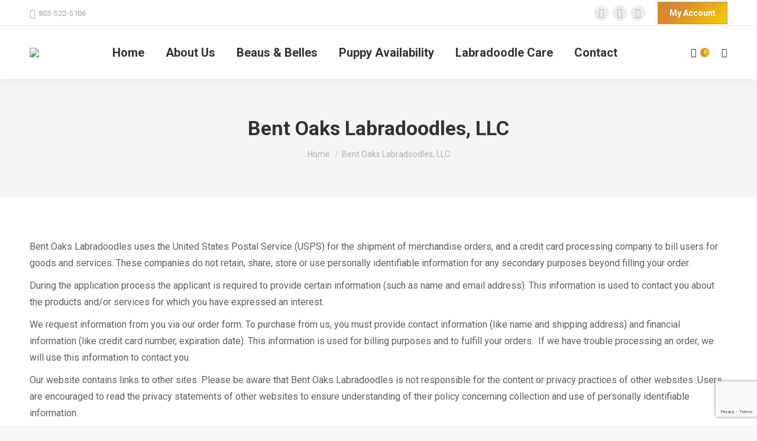

--- FILE ---
content_type: text/html; charset=utf-8
request_url: https://www.google.com/recaptcha/api2/anchor?ar=1&k=6LfOzdIeAAAAAJEMU3SDaFwj1qajdcjyRsZ-IKmn&co=aHR0cHM6Ly9iZW50b2Frc2xhYnJhZG9vZGxlcy5jb206NDQz&hl=en&v=PoyoqOPhxBO7pBk68S4YbpHZ&size=invisible&anchor-ms=20000&execute-ms=30000&cb=1re9jfrow5tf
body_size: 48656
content:
<!DOCTYPE HTML><html dir="ltr" lang="en"><head><meta http-equiv="Content-Type" content="text/html; charset=UTF-8">
<meta http-equiv="X-UA-Compatible" content="IE=edge">
<title>reCAPTCHA</title>
<style type="text/css">
/* cyrillic-ext */
@font-face {
  font-family: 'Roboto';
  font-style: normal;
  font-weight: 400;
  font-stretch: 100%;
  src: url(//fonts.gstatic.com/s/roboto/v48/KFO7CnqEu92Fr1ME7kSn66aGLdTylUAMa3GUBHMdazTgWw.woff2) format('woff2');
  unicode-range: U+0460-052F, U+1C80-1C8A, U+20B4, U+2DE0-2DFF, U+A640-A69F, U+FE2E-FE2F;
}
/* cyrillic */
@font-face {
  font-family: 'Roboto';
  font-style: normal;
  font-weight: 400;
  font-stretch: 100%;
  src: url(//fonts.gstatic.com/s/roboto/v48/KFO7CnqEu92Fr1ME7kSn66aGLdTylUAMa3iUBHMdazTgWw.woff2) format('woff2');
  unicode-range: U+0301, U+0400-045F, U+0490-0491, U+04B0-04B1, U+2116;
}
/* greek-ext */
@font-face {
  font-family: 'Roboto';
  font-style: normal;
  font-weight: 400;
  font-stretch: 100%;
  src: url(//fonts.gstatic.com/s/roboto/v48/KFO7CnqEu92Fr1ME7kSn66aGLdTylUAMa3CUBHMdazTgWw.woff2) format('woff2');
  unicode-range: U+1F00-1FFF;
}
/* greek */
@font-face {
  font-family: 'Roboto';
  font-style: normal;
  font-weight: 400;
  font-stretch: 100%;
  src: url(//fonts.gstatic.com/s/roboto/v48/KFO7CnqEu92Fr1ME7kSn66aGLdTylUAMa3-UBHMdazTgWw.woff2) format('woff2');
  unicode-range: U+0370-0377, U+037A-037F, U+0384-038A, U+038C, U+038E-03A1, U+03A3-03FF;
}
/* math */
@font-face {
  font-family: 'Roboto';
  font-style: normal;
  font-weight: 400;
  font-stretch: 100%;
  src: url(//fonts.gstatic.com/s/roboto/v48/KFO7CnqEu92Fr1ME7kSn66aGLdTylUAMawCUBHMdazTgWw.woff2) format('woff2');
  unicode-range: U+0302-0303, U+0305, U+0307-0308, U+0310, U+0312, U+0315, U+031A, U+0326-0327, U+032C, U+032F-0330, U+0332-0333, U+0338, U+033A, U+0346, U+034D, U+0391-03A1, U+03A3-03A9, U+03B1-03C9, U+03D1, U+03D5-03D6, U+03F0-03F1, U+03F4-03F5, U+2016-2017, U+2034-2038, U+203C, U+2040, U+2043, U+2047, U+2050, U+2057, U+205F, U+2070-2071, U+2074-208E, U+2090-209C, U+20D0-20DC, U+20E1, U+20E5-20EF, U+2100-2112, U+2114-2115, U+2117-2121, U+2123-214F, U+2190, U+2192, U+2194-21AE, U+21B0-21E5, U+21F1-21F2, U+21F4-2211, U+2213-2214, U+2216-22FF, U+2308-230B, U+2310, U+2319, U+231C-2321, U+2336-237A, U+237C, U+2395, U+239B-23B7, U+23D0, U+23DC-23E1, U+2474-2475, U+25AF, U+25B3, U+25B7, U+25BD, U+25C1, U+25CA, U+25CC, U+25FB, U+266D-266F, U+27C0-27FF, U+2900-2AFF, U+2B0E-2B11, U+2B30-2B4C, U+2BFE, U+3030, U+FF5B, U+FF5D, U+1D400-1D7FF, U+1EE00-1EEFF;
}
/* symbols */
@font-face {
  font-family: 'Roboto';
  font-style: normal;
  font-weight: 400;
  font-stretch: 100%;
  src: url(//fonts.gstatic.com/s/roboto/v48/KFO7CnqEu92Fr1ME7kSn66aGLdTylUAMaxKUBHMdazTgWw.woff2) format('woff2');
  unicode-range: U+0001-000C, U+000E-001F, U+007F-009F, U+20DD-20E0, U+20E2-20E4, U+2150-218F, U+2190, U+2192, U+2194-2199, U+21AF, U+21E6-21F0, U+21F3, U+2218-2219, U+2299, U+22C4-22C6, U+2300-243F, U+2440-244A, U+2460-24FF, U+25A0-27BF, U+2800-28FF, U+2921-2922, U+2981, U+29BF, U+29EB, U+2B00-2BFF, U+4DC0-4DFF, U+FFF9-FFFB, U+10140-1018E, U+10190-1019C, U+101A0, U+101D0-101FD, U+102E0-102FB, U+10E60-10E7E, U+1D2C0-1D2D3, U+1D2E0-1D37F, U+1F000-1F0FF, U+1F100-1F1AD, U+1F1E6-1F1FF, U+1F30D-1F30F, U+1F315, U+1F31C, U+1F31E, U+1F320-1F32C, U+1F336, U+1F378, U+1F37D, U+1F382, U+1F393-1F39F, U+1F3A7-1F3A8, U+1F3AC-1F3AF, U+1F3C2, U+1F3C4-1F3C6, U+1F3CA-1F3CE, U+1F3D4-1F3E0, U+1F3ED, U+1F3F1-1F3F3, U+1F3F5-1F3F7, U+1F408, U+1F415, U+1F41F, U+1F426, U+1F43F, U+1F441-1F442, U+1F444, U+1F446-1F449, U+1F44C-1F44E, U+1F453, U+1F46A, U+1F47D, U+1F4A3, U+1F4B0, U+1F4B3, U+1F4B9, U+1F4BB, U+1F4BF, U+1F4C8-1F4CB, U+1F4D6, U+1F4DA, U+1F4DF, U+1F4E3-1F4E6, U+1F4EA-1F4ED, U+1F4F7, U+1F4F9-1F4FB, U+1F4FD-1F4FE, U+1F503, U+1F507-1F50B, U+1F50D, U+1F512-1F513, U+1F53E-1F54A, U+1F54F-1F5FA, U+1F610, U+1F650-1F67F, U+1F687, U+1F68D, U+1F691, U+1F694, U+1F698, U+1F6AD, U+1F6B2, U+1F6B9-1F6BA, U+1F6BC, U+1F6C6-1F6CF, U+1F6D3-1F6D7, U+1F6E0-1F6EA, U+1F6F0-1F6F3, U+1F6F7-1F6FC, U+1F700-1F7FF, U+1F800-1F80B, U+1F810-1F847, U+1F850-1F859, U+1F860-1F887, U+1F890-1F8AD, U+1F8B0-1F8BB, U+1F8C0-1F8C1, U+1F900-1F90B, U+1F93B, U+1F946, U+1F984, U+1F996, U+1F9E9, U+1FA00-1FA6F, U+1FA70-1FA7C, U+1FA80-1FA89, U+1FA8F-1FAC6, U+1FACE-1FADC, U+1FADF-1FAE9, U+1FAF0-1FAF8, U+1FB00-1FBFF;
}
/* vietnamese */
@font-face {
  font-family: 'Roboto';
  font-style: normal;
  font-weight: 400;
  font-stretch: 100%;
  src: url(//fonts.gstatic.com/s/roboto/v48/KFO7CnqEu92Fr1ME7kSn66aGLdTylUAMa3OUBHMdazTgWw.woff2) format('woff2');
  unicode-range: U+0102-0103, U+0110-0111, U+0128-0129, U+0168-0169, U+01A0-01A1, U+01AF-01B0, U+0300-0301, U+0303-0304, U+0308-0309, U+0323, U+0329, U+1EA0-1EF9, U+20AB;
}
/* latin-ext */
@font-face {
  font-family: 'Roboto';
  font-style: normal;
  font-weight: 400;
  font-stretch: 100%;
  src: url(//fonts.gstatic.com/s/roboto/v48/KFO7CnqEu92Fr1ME7kSn66aGLdTylUAMa3KUBHMdazTgWw.woff2) format('woff2');
  unicode-range: U+0100-02BA, U+02BD-02C5, U+02C7-02CC, U+02CE-02D7, U+02DD-02FF, U+0304, U+0308, U+0329, U+1D00-1DBF, U+1E00-1E9F, U+1EF2-1EFF, U+2020, U+20A0-20AB, U+20AD-20C0, U+2113, U+2C60-2C7F, U+A720-A7FF;
}
/* latin */
@font-face {
  font-family: 'Roboto';
  font-style: normal;
  font-weight: 400;
  font-stretch: 100%;
  src: url(//fonts.gstatic.com/s/roboto/v48/KFO7CnqEu92Fr1ME7kSn66aGLdTylUAMa3yUBHMdazQ.woff2) format('woff2');
  unicode-range: U+0000-00FF, U+0131, U+0152-0153, U+02BB-02BC, U+02C6, U+02DA, U+02DC, U+0304, U+0308, U+0329, U+2000-206F, U+20AC, U+2122, U+2191, U+2193, U+2212, U+2215, U+FEFF, U+FFFD;
}
/* cyrillic-ext */
@font-face {
  font-family: 'Roboto';
  font-style: normal;
  font-weight: 500;
  font-stretch: 100%;
  src: url(//fonts.gstatic.com/s/roboto/v48/KFO7CnqEu92Fr1ME7kSn66aGLdTylUAMa3GUBHMdazTgWw.woff2) format('woff2');
  unicode-range: U+0460-052F, U+1C80-1C8A, U+20B4, U+2DE0-2DFF, U+A640-A69F, U+FE2E-FE2F;
}
/* cyrillic */
@font-face {
  font-family: 'Roboto';
  font-style: normal;
  font-weight: 500;
  font-stretch: 100%;
  src: url(//fonts.gstatic.com/s/roboto/v48/KFO7CnqEu92Fr1ME7kSn66aGLdTylUAMa3iUBHMdazTgWw.woff2) format('woff2');
  unicode-range: U+0301, U+0400-045F, U+0490-0491, U+04B0-04B1, U+2116;
}
/* greek-ext */
@font-face {
  font-family: 'Roboto';
  font-style: normal;
  font-weight: 500;
  font-stretch: 100%;
  src: url(//fonts.gstatic.com/s/roboto/v48/KFO7CnqEu92Fr1ME7kSn66aGLdTylUAMa3CUBHMdazTgWw.woff2) format('woff2');
  unicode-range: U+1F00-1FFF;
}
/* greek */
@font-face {
  font-family: 'Roboto';
  font-style: normal;
  font-weight: 500;
  font-stretch: 100%;
  src: url(//fonts.gstatic.com/s/roboto/v48/KFO7CnqEu92Fr1ME7kSn66aGLdTylUAMa3-UBHMdazTgWw.woff2) format('woff2');
  unicode-range: U+0370-0377, U+037A-037F, U+0384-038A, U+038C, U+038E-03A1, U+03A3-03FF;
}
/* math */
@font-face {
  font-family: 'Roboto';
  font-style: normal;
  font-weight: 500;
  font-stretch: 100%;
  src: url(//fonts.gstatic.com/s/roboto/v48/KFO7CnqEu92Fr1ME7kSn66aGLdTylUAMawCUBHMdazTgWw.woff2) format('woff2');
  unicode-range: U+0302-0303, U+0305, U+0307-0308, U+0310, U+0312, U+0315, U+031A, U+0326-0327, U+032C, U+032F-0330, U+0332-0333, U+0338, U+033A, U+0346, U+034D, U+0391-03A1, U+03A3-03A9, U+03B1-03C9, U+03D1, U+03D5-03D6, U+03F0-03F1, U+03F4-03F5, U+2016-2017, U+2034-2038, U+203C, U+2040, U+2043, U+2047, U+2050, U+2057, U+205F, U+2070-2071, U+2074-208E, U+2090-209C, U+20D0-20DC, U+20E1, U+20E5-20EF, U+2100-2112, U+2114-2115, U+2117-2121, U+2123-214F, U+2190, U+2192, U+2194-21AE, U+21B0-21E5, U+21F1-21F2, U+21F4-2211, U+2213-2214, U+2216-22FF, U+2308-230B, U+2310, U+2319, U+231C-2321, U+2336-237A, U+237C, U+2395, U+239B-23B7, U+23D0, U+23DC-23E1, U+2474-2475, U+25AF, U+25B3, U+25B7, U+25BD, U+25C1, U+25CA, U+25CC, U+25FB, U+266D-266F, U+27C0-27FF, U+2900-2AFF, U+2B0E-2B11, U+2B30-2B4C, U+2BFE, U+3030, U+FF5B, U+FF5D, U+1D400-1D7FF, U+1EE00-1EEFF;
}
/* symbols */
@font-face {
  font-family: 'Roboto';
  font-style: normal;
  font-weight: 500;
  font-stretch: 100%;
  src: url(//fonts.gstatic.com/s/roboto/v48/KFO7CnqEu92Fr1ME7kSn66aGLdTylUAMaxKUBHMdazTgWw.woff2) format('woff2');
  unicode-range: U+0001-000C, U+000E-001F, U+007F-009F, U+20DD-20E0, U+20E2-20E4, U+2150-218F, U+2190, U+2192, U+2194-2199, U+21AF, U+21E6-21F0, U+21F3, U+2218-2219, U+2299, U+22C4-22C6, U+2300-243F, U+2440-244A, U+2460-24FF, U+25A0-27BF, U+2800-28FF, U+2921-2922, U+2981, U+29BF, U+29EB, U+2B00-2BFF, U+4DC0-4DFF, U+FFF9-FFFB, U+10140-1018E, U+10190-1019C, U+101A0, U+101D0-101FD, U+102E0-102FB, U+10E60-10E7E, U+1D2C0-1D2D3, U+1D2E0-1D37F, U+1F000-1F0FF, U+1F100-1F1AD, U+1F1E6-1F1FF, U+1F30D-1F30F, U+1F315, U+1F31C, U+1F31E, U+1F320-1F32C, U+1F336, U+1F378, U+1F37D, U+1F382, U+1F393-1F39F, U+1F3A7-1F3A8, U+1F3AC-1F3AF, U+1F3C2, U+1F3C4-1F3C6, U+1F3CA-1F3CE, U+1F3D4-1F3E0, U+1F3ED, U+1F3F1-1F3F3, U+1F3F5-1F3F7, U+1F408, U+1F415, U+1F41F, U+1F426, U+1F43F, U+1F441-1F442, U+1F444, U+1F446-1F449, U+1F44C-1F44E, U+1F453, U+1F46A, U+1F47D, U+1F4A3, U+1F4B0, U+1F4B3, U+1F4B9, U+1F4BB, U+1F4BF, U+1F4C8-1F4CB, U+1F4D6, U+1F4DA, U+1F4DF, U+1F4E3-1F4E6, U+1F4EA-1F4ED, U+1F4F7, U+1F4F9-1F4FB, U+1F4FD-1F4FE, U+1F503, U+1F507-1F50B, U+1F50D, U+1F512-1F513, U+1F53E-1F54A, U+1F54F-1F5FA, U+1F610, U+1F650-1F67F, U+1F687, U+1F68D, U+1F691, U+1F694, U+1F698, U+1F6AD, U+1F6B2, U+1F6B9-1F6BA, U+1F6BC, U+1F6C6-1F6CF, U+1F6D3-1F6D7, U+1F6E0-1F6EA, U+1F6F0-1F6F3, U+1F6F7-1F6FC, U+1F700-1F7FF, U+1F800-1F80B, U+1F810-1F847, U+1F850-1F859, U+1F860-1F887, U+1F890-1F8AD, U+1F8B0-1F8BB, U+1F8C0-1F8C1, U+1F900-1F90B, U+1F93B, U+1F946, U+1F984, U+1F996, U+1F9E9, U+1FA00-1FA6F, U+1FA70-1FA7C, U+1FA80-1FA89, U+1FA8F-1FAC6, U+1FACE-1FADC, U+1FADF-1FAE9, U+1FAF0-1FAF8, U+1FB00-1FBFF;
}
/* vietnamese */
@font-face {
  font-family: 'Roboto';
  font-style: normal;
  font-weight: 500;
  font-stretch: 100%;
  src: url(//fonts.gstatic.com/s/roboto/v48/KFO7CnqEu92Fr1ME7kSn66aGLdTylUAMa3OUBHMdazTgWw.woff2) format('woff2');
  unicode-range: U+0102-0103, U+0110-0111, U+0128-0129, U+0168-0169, U+01A0-01A1, U+01AF-01B0, U+0300-0301, U+0303-0304, U+0308-0309, U+0323, U+0329, U+1EA0-1EF9, U+20AB;
}
/* latin-ext */
@font-face {
  font-family: 'Roboto';
  font-style: normal;
  font-weight: 500;
  font-stretch: 100%;
  src: url(//fonts.gstatic.com/s/roboto/v48/KFO7CnqEu92Fr1ME7kSn66aGLdTylUAMa3KUBHMdazTgWw.woff2) format('woff2');
  unicode-range: U+0100-02BA, U+02BD-02C5, U+02C7-02CC, U+02CE-02D7, U+02DD-02FF, U+0304, U+0308, U+0329, U+1D00-1DBF, U+1E00-1E9F, U+1EF2-1EFF, U+2020, U+20A0-20AB, U+20AD-20C0, U+2113, U+2C60-2C7F, U+A720-A7FF;
}
/* latin */
@font-face {
  font-family: 'Roboto';
  font-style: normal;
  font-weight: 500;
  font-stretch: 100%;
  src: url(//fonts.gstatic.com/s/roboto/v48/KFO7CnqEu92Fr1ME7kSn66aGLdTylUAMa3yUBHMdazQ.woff2) format('woff2');
  unicode-range: U+0000-00FF, U+0131, U+0152-0153, U+02BB-02BC, U+02C6, U+02DA, U+02DC, U+0304, U+0308, U+0329, U+2000-206F, U+20AC, U+2122, U+2191, U+2193, U+2212, U+2215, U+FEFF, U+FFFD;
}
/* cyrillic-ext */
@font-face {
  font-family: 'Roboto';
  font-style: normal;
  font-weight: 900;
  font-stretch: 100%;
  src: url(//fonts.gstatic.com/s/roboto/v48/KFO7CnqEu92Fr1ME7kSn66aGLdTylUAMa3GUBHMdazTgWw.woff2) format('woff2');
  unicode-range: U+0460-052F, U+1C80-1C8A, U+20B4, U+2DE0-2DFF, U+A640-A69F, U+FE2E-FE2F;
}
/* cyrillic */
@font-face {
  font-family: 'Roboto';
  font-style: normal;
  font-weight: 900;
  font-stretch: 100%;
  src: url(//fonts.gstatic.com/s/roboto/v48/KFO7CnqEu92Fr1ME7kSn66aGLdTylUAMa3iUBHMdazTgWw.woff2) format('woff2');
  unicode-range: U+0301, U+0400-045F, U+0490-0491, U+04B0-04B1, U+2116;
}
/* greek-ext */
@font-face {
  font-family: 'Roboto';
  font-style: normal;
  font-weight: 900;
  font-stretch: 100%;
  src: url(//fonts.gstatic.com/s/roboto/v48/KFO7CnqEu92Fr1ME7kSn66aGLdTylUAMa3CUBHMdazTgWw.woff2) format('woff2');
  unicode-range: U+1F00-1FFF;
}
/* greek */
@font-face {
  font-family: 'Roboto';
  font-style: normal;
  font-weight: 900;
  font-stretch: 100%;
  src: url(//fonts.gstatic.com/s/roboto/v48/KFO7CnqEu92Fr1ME7kSn66aGLdTylUAMa3-UBHMdazTgWw.woff2) format('woff2');
  unicode-range: U+0370-0377, U+037A-037F, U+0384-038A, U+038C, U+038E-03A1, U+03A3-03FF;
}
/* math */
@font-face {
  font-family: 'Roboto';
  font-style: normal;
  font-weight: 900;
  font-stretch: 100%;
  src: url(//fonts.gstatic.com/s/roboto/v48/KFO7CnqEu92Fr1ME7kSn66aGLdTylUAMawCUBHMdazTgWw.woff2) format('woff2');
  unicode-range: U+0302-0303, U+0305, U+0307-0308, U+0310, U+0312, U+0315, U+031A, U+0326-0327, U+032C, U+032F-0330, U+0332-0333, U+0338, U+033A, U+0346, U+034D, U+0391-03A1, U+03A3-03A9, U+03B1-03C9, U+03D1, U+03D5-03D6, U+03F0-03F1, U+03F4-03F5, U+2016-2017, U+2034-2038, U+203C, U+2040, U+2043, U+2047, U+2050, U+2057, U+205F, U+2070-2071, U+2074-208E, U+2090-209C, U+20D0-20DC, U+20E1, U+20E5-20EF, U+2100-2112, U+2114-2115, U+2117-2121, U+2123-214F, U+2190, U+2192, U+2194-21AE, U+21B0-21E5, U+21F1-21F2, U+21F4-2211, U+2213-2214, U+2216-22FF, U+2308-230B, U+2310, U+2319, U+231C-2321, U+2336-237A, U+237C, U+2395, U+239B-23B7, U+23D0, U+23DC-23E1, U+2474-2475, U+25AF, U+25B3, U+25B7, U+25BD, U+25C1, U+25CA, U+25CC, U+25FB, U+266D-266F, U+27C0-27FF, U+2900-2AFF, U+2B0E-2B11, U+2B30-2B4C, U+2BFE, U+3030, U+FF5B, U+FF5D, U+1D400-1D7FF, U+1EE00-1EEFF;
}
/* symbols */
@font-face {
  font-family: 'Roboto';
  font-style: normal;
  font-weight: 900;
  font-stretch: 100%;
  src: url(//fonts.gstatic.com/s/roboto/v48/KFO7CnqEu92Fr1ME7kSn66aGLdTylUAMaxKUBHMdazTgWw.woff2) format('woff2');
  unicode-range: U+0001-000C, U+000E-001F, U+007F-009F, U+20DD-20E0, U+20E2-20E4, U+2150-218F, U+2190, U+2192, U+2194-2199, U+21AF, U+21E6-21F0, U+21F3, U+2218-2219, U+2299, U+22C4-22C6, U+2300-243F, U+2440-244A, U+2460-24FF, U+25A0-27BF, U+2800-28FF, U+2921-2922, U+2981, U+29BF, U+29EB, U+2B00-2BFF, U+4DC0-4DFF, U+FFF9-FFFB, U+10140-1018E, U+10190-1019C, U+101A0, U+101D0-101FD, U+102E0-102FB, U+10E60-10E7E, U+1D2C0-1D2D3, U+1D2E0-1D37F, U+1F000-1F0FF, U+1F100-1F1AD, U+1F1E6-1F1FF, U+1F30D-1F30F, U+1F315, U+1F31C, U+1F31E, U+1F320-1F32C, U+1F336, U+1F378, U+1F37D, U+1F382, U+1F393-1F39F, U+1F3A7-1F3A8, U+1F3AC-1F3AF, U+1F3C2, U+1F3C4-1F3C6, U+1F3CA-1F3CE, U+1F3D4-1F3E0, U+1F3ED, U+1F3F1-1F3F3, U+1F3F5-1F3F7, U+1F408, U+1F415, U+1F41F, U+1F426, U+1F43F, U+1F441-1F442, U+1F444, U+1F446-1F449, U+1F44C-1F44E, U+1F453, U+1F46A, U+1F47D, U+1F4A3, U+1F4B0, U+1F4B3, U+1F4B9, U+1F4BB, U+1F4BF, U+1F4C8-1F4CB, U+1F4D6, U+1F4DA, U+1F4DF, U+1F4E3-1F4E6, U+1F4EA-1F4ED, U+1F4F7, U+1F4F9-1F4FB, U+1F4FD-1F4FE, U+1F503, U+1F507-1F50B, U+1F50D, U+1F512-1F513, U+1F53E-1F54A, U+1F54F-1F5FA, U+1F610, U+1F650-1F67F, U+1F687, U+1F68D, U+1F691, U+1F694, U+1F698, U+1F6AD, U+1F6B2, U+1F6B9-1F6BA, U+1F6BC, U+1F6C6-1F6CF, U+1F6D3-1F6D7, U+1F6E0-1F6EA, U+1F6F0-1F6F3, U+1F6F7-1F6FC, U+1F700-1F7FF, U+1F800-1F80B, U+1F810-1F847, U+1F850-1F859, U+1F860-1F887, U+1F890-1F8AD, U+1F8B0-1F8BB, U+1F8C0-1F8C1, U+1F900-1F90B, U+1F93B, U+1F946, U+1F984, U+1F996, U+1F9E9, U+1FA00-1FA6F, U+1FA70-1FA7C, U+1FA80-1FA89, U+1FA8F-1FAC6, U+1FACE-1FADC, U+1FADF-1FAE9, U+1FAF0-1FAF8, U+1FB00-1FBFF;
}
/* vietnamese */
@font-face {
  font-family: 'Roboto';
  font-style: normal;
  font-weight: 900;
  font-stretch: 100%;
  src: url(//fonts.gstatic.com/s/roboto/v48/KFO7CnqEu92Fr1ME7kSn66aGLdTylUAMa3OUBHMdazTgWw.woff2) format('woff2');
  unicode-range: U+0102-0103, U+0110-0111, U+0128-0129, U+0168-0169, U+01A0-01A1, U+01AF-01B0, U+0300-0301, U+0303-0304, U+0308-0309, U+0323, U+0329, U+1EA0-1EF9, U+20AB;
}
/* latin-ext */
@font-face {
  font-family: 'Roboto';
  font-style: normal;
  font-weight: 900;
  font-stretch: 100%;
  src: url(//fonts.gstatic.com/s/roboto/v48/KFO7CnqEu92Fr1ME7kSn66aGLdTylUAMa3KUBHMdazTgWw.woff2) format('woff2');
  unicode-range: U+0100-02BA, U+02BD-02C5, U+02C7-02CC, U+02CE-02D7, U+02DD-02FF, U+0304, U+0308, U+0329, U+1D00-1DBF, U+1E00-1E9F, U+1EF2-1EFF, U+2020, U+20A0-20AB, U+20AD-20C0, U+2113, U+2C60-2C7F, U+A720-A7FF;
}
/* latin */
@font-face {
  font-family: 'Roboto';
  font-style: normal;
  font-weight: 900;
  font-stretch: 100%;
  src: url(//fonts.gstatic.com/s/roboto/v48/KFO7CnqEu92Fr1ME7kSn66aGLdTylUAMa3yUBHMdazQ.woff2) format('woff2');
  unicode-range: U+0000-00FF, U+0131, U+0152-0153, U+02BB-02BC, U+02C6, U+02DA, U+02DC, U+0304, U+0308, U+0329, U+2000-206F, U+20AC, U+2122, U+2191, U+2193, U+2212, U+2215, U+FEFF, U+FFFD;
}

</style>
<link rel="stylesheet" type="text/css" href="https://www.gstatic.com/recaptcha/releases/PoyoqOPhxBO7pBk68S4YbpHZ/styles__ltr.css">
<script nonce="0-zQNpMDd92M0MegyW1xfA" type="text/javascript">window['__recaptcha_api'] = 'https://www.google.com/recaptcha/api2/';</script>
<script type="text/javascript" src="https://www.gstatic.com/recaptcha/releases/PoyoqOPhxBO7pBk68S4YbpHZ/recaptcha__en.js" nonce="0-zQNpMDd92M0MegyW1xfA">
      
    </script></head>
<body><div id="rc-anchor-alert" class="rc-anchor-alert"></div>
<input type="hidden" id="recaptcha-token" value="[base64]">
<script type="text/javascript" nonce="0-zQNpMDd92M0MegyW1xfA">
      recaptcha.anchor.Main.init("[\x22ainput\x22,[\x22bgdata\x22,\x22\x22,\[base64]/[base64]/bmV3IFpbdF0obVswXSk6Sz09Mj9uZXcgWlt0XShtWzBdLG1bMV0pOks9PTM/bmV3IFpbdF0obVswXSxtWzFdLG1bMl0pOks9PTQ/[base64]/[base64]/[base64]/[base64]/[base64]/[base64]/[base64]/[base64]/[base64]/[base64]/[base64]/[base64]/[base64]/[base64]\\u003d\\u003d\x22,\[base64]\\u003d\x22,\[base64]/w5kPw5HCkSdfFhvCk8Ocw5xRacKbw6TDlMKpw5jChho6wqZ4ShslXHoxw6pqwplSw4RGNsKaO8O4w6zDqWxZKcO6w7/Di8O3NE9Jw43CsVDDskXDkw/Cp8KfQhhdNcO0YMOzw4hOw7zCmXjCu8Omw6rCnMOow7kQc2J+b8OHaSPCjcOrJww5w7U5woXDtcOXw4/Cg8OHwpHCiA1lw6HCscKtwoxSwoHDkhh4woTDtsK1w4B2wq8OAcKpHcOWw6HDtEBkTRRTwo7DksKBwqPCrF3Dtn3DpyTCulHCmxjDiUcYwrYHYiHCpcK1w5LClMKuwqdIAT3Ct8Kaw4/DtU9rOsKCw77CvyBQwp5mGVwSwoA6KGLDlGM9w4kcMlxZwpPChVQ4wqZbHcKOdQTDrUfCtcONw7HDs8K7a8K9wp0UwqHCs8Kuwp1mJcOSwpTCmMKZOcKgZRPDm8OiHw/DvEh/P8KBwqPChcOMRsK1dcKSwq/CuV/DrxnDkgTCqT/CjcOHPDkkw5Viw5XDosKiK1HDnmHCnQAEw7nCusK3IsKHwpM8w4djwoLCq8OSScOgKHjCjMKUw53DiR/CqUnDp8Kyw51mOsOcRWkPVMK6BsKQEMK7Dkg+EsKLwo40HEfCisKZTcOuw6sbwr80Q2tzw79vworDm8KbS8KVwpAlw7HDo8KpwrXDqVgqYMKuwrfDsXLDh8OZw5c2wr9twprCrMO/w6zCnQ5Ow7Bvwr9Tw5rCrD/Dj2JKd0FFGcKtwrMXT8Ofw7LDjG3DlMO+w6xHb8OmSX3CgsKCHjIVTh8iwp9QwoVNYGjDvcOmRXLCrcKrBmMLwqxFCsOIw4nCpgXCv37CvxPDgcKgwprCrcOBRsK2X2PDtF1kw6lLRsOZw6Udw4IDEsOyMQPDoMOBVMKIw6bDksKWa3cuIMKHwobDq0FQw5TCrG/[base64]/HSHDv2PDn1nDhMKWcMOEw4EnFcOXw5LClBkHwqnCjcORUMKMwrvClynDjHV3wq49w6w/wqZIwrhEw4ZGfsKCfsK1w43DicOfDMKAFRjDhCkbUsOdwp/Ds8Oaw49TfcOoP8OpwoDDncOub0JawqrDg3/[base64]/wqnCrcORbHNaIi7CucKEQwx0KsOiFzXCscKjBgQMwp1qwrDCn8KZFkvCgBDDvsKdwq/CisKOOBLDnEbDr2LDhsOYFkTCkDEEPzDCmC8Ow5XDjMO3Xx/Dhxc/w4HCrcKDw7bDicKVOGUKXi4KG8KjwrlgH8OaR2Bjw5IVw4rClxzDgMOPw6suGWUDwq5Yw5Bjw43DhhfCv8OWw40SwpEHw5TDuWJ6OkLDpgrCkkJAEwo2QMKuwo1JQMO4wqnCu8KLOsOAwqPCs8OMHz9FPALDr8OLw4M4SzrDk2ccLAYGMMOtIAnCpcKXw5kyaBJDQC/DrsKPH8KuJMKhwqbDisOGOELDs37DvDALw5XDpsO3UUHCjwQoaUDDnQASw4UPOcOcLCDDnxHDmMKQfFkbOHLCryssw70OfHAOwpl3wqIQVWTDm8O7wq3Cp34Ke8KpEsKfcMODfmw6DcKlGMKewp4Jw6TClxFhGijDoAMWJsKqIVVCDSUOJEE4Li/Cv2TDqGTDuBUvwoAmw5YtW8KWBnwjCsKaw5LCs8O/w7rCn0Nsw5U1TMKVecOqc3/Cr35kw5hcB23DsCvCvcO6w5DCl3xPYwTDgihJdsO7wqB5Gh1ee0hicTJnHnnCm3TCoMKRJBjDpjfDqzHChivDvhnDozvCojXDnsOlVMKaBVPDgsOKXlICMhh7QA3DhkFqd1BTbcKpwo/DuMOcZsOTe8OmG8KhQhwmVFp9w4rCucOuE0J+w4nDgFvCucOAw47DlVjComAew5xgw7AhdMOywr7DqGZ1w5TDn3zChcKTK8Orw697F8KoCwlHFcKsw4pqwrPDiT3Ds8Ojw73ClsK1woQTw7vCnn7CtMKUD8K0w4TCocO9wrbCjDDChnNnX0/Clm8Gw5cWw5nCixvDksOvwo/DgGMYLsKAw5rDqcKHA8O5w7kKw5bDtsOtw7fDi8OAwozDu8OBOjgcRiciw5BhNcOBHsK7czF0YxFTwoHDm8Oxwp9fwpLDtRcjwosEwq/[base64]/w4BTCEg2w6Qvw5rCm8KfCMOzw5LClBPDj30aTHnDvcKOdmhlw5HCkWTChMKLwrVSUz3Dl8Kvbk3Ct8KmAVI/LsK8ccOzwrN4SU7Ct8OPw7zCo3XCpsOpX8ObNsKDeMKjWSkoVcKRwqbDvwgaw4cpWV3DoyvCrCnCpsOfUlc6w7LClsOgw6/CusK7wpkwwpVow7QRw7xHwpg0wr/DssKww6lkwrhhQGrCjsKYw6UZwqgbwqFIJ8OdGsK+w7nCjcOQw6w/[base64]/w5ldVQ9vw70RwphMc8ORwoAqNUfDujo+wppKwqslTEQMw6PCj8OiQWrDsQXCgcKLPcKRCcKPMiZJbMKpw6rClcKrw5FKAcKBw49jJxs/[base64]/CucOkH8O1w7tDwrB0w6Qgw71hw48ywrbCmwrCoj4QQ8OsBRdvOcOTK8OjLRDCjjAXKW1BZhs0FMKAwr5rw5YCwrLDn8O9J8KTKMOuw6fCusOndg7DrMKNw6XDlCwPwqxCw6/CvcKSCMKON8KHKTZaw7ZLXcKjTXkVwpTCqgXDmkQ6w6lCNxbDrMK1A3NvHBXDscOywrkcbMOVw5HCgcKIw5vDnUNYfUXCq8O/wozDoQR8wpbDrMOuwrIRwonDisKnwqbClcK6QxoTwrjDhWzDqH5hwpXDg8Kdw5U3d8KdwpRUL8KfwrNeM8KFwqTDt8Oyd8O+PsK1w4jCmGfDl8Kew7chXsOfLcK3QcODw7fCq8OqGcOzTgPDoDs7w5Nfw6bCuMOoOsO/FcOSOMOUTlAFWj3CpBnCgMK5MTNBwrU0w6rDlBxDPjDCljlce8OZCcOcw5XDgsOlwpPCrU7CrSjDl3dSw4XCrQ/CgMOqwpjDu1rDt8Omw4Vyw4osw5MMw69pPyXCqUTDsyYLwoLCnTANWMOKwqcBw41hCMKAw4rCqsOkGMKowo7DgBvCuTrCvAzChcK1DR99wrxXFiEww6XDjCk6FF/CtcK9PcKxIXfDosOSZMOJcsKdEHnDnmHDv8O7QWNze8OxY8KDw6rDiUrDlVA1wqfDpMOZQcO/w7PDhXPDlsOQw4PDgMKlO8OWwo3DlBoPw4xPI8Opw6fDn3tgQWDDmSNjw5bCmcO2bMOUwo/Dv8KAEMOnw7w1Q8KydcKQFMOoNjMmwr9fwp1Ywq1Dwp/DkkpNwq1PVT3Cm1wlw5zDu8OKDBoiYGNsbx7Dl8OYwpHDgjNQw4cAETJdO2c4wpEvVUIEFG8uAH3CpDF/w7fDhWrCgcKOw4rDs0ZgfUA0wp/[base64]/[base64]/Dt0E6w4tAFh/DgsOgwpxKSsKXwo5dSR1Nw5h7w5woU8OOaAzDikUibcKYBANKWcKOwrdPw53DmsOPCHPDmxPCggnCkcOKYCfCnMO2wrjDuFHCiMKwwq7DjxoLw7HCgsO6YgB+wo9vw70/M0zDunpjYsO+woJRw4nCoBpTwo19U8KVV8K3wpLCkcKZwrLCm3cmwqB/wqXClcOowr7DmGPDgcOENcKxw6bCizJKKW8FFxXCp8KOwpxnw6JnwrI3EMKPJMOswq7DgxDDkSArw7VzP2LDoMKWwo1vbgBVeMKKw5E0ZsOXQmlJw75Ywq1uHy/[base64]/DjhzDgMOew5TDvsOjfsOKwrnCq8OnwoLCkyN7woIpaMOgwqh2w7JMw5nDqcOnMGDCp2/CsBR8wrEPNMOvwpvDpcK/Z8OGw6rCkMKYw6kVHjTDvcKYwr7CnsOoTGrDjHZ1wrbDgCwfw5bCiELCo1dfTl1+XcOwOVhgUmnDhX/[base64]/CgRLDsyzCi8KXwr4JwrHCksO7eEIBdWF/[base64]/Cr3R/NijCkSvCowgmb8Kuwrtwfk4LTRrCicK7w5wDKsKgV8OrfD1Cw7YLwqvCgSzDvcKqw53Dk8OEw6jCmhVCwr/[base64]/[base64]/DlyQiGMOAB0LDl8OTd1/DshhDR0nCrSvDg2LCrcKWwrhhwoJuHDHDvhAQwq/CoMKZw6ZrZ8OpVRHDujvDsMO+w4ItccOPw6EuecOvwq/[base64]/[base64]/[base64]/DtmNGUsKXwrAmwpdMw5HCrsOQw5HCk8OWMcOEfkQ9wrBoY8Oew7/[base64]/JsOJWX3Dl27Cq8KzYh/CkC3Du0IeNMOgworDmMOAw4Z0wr8awotJAsO1dsOJFMKmwrEAJ8KEwr4TGT/Ct8KFacKtwofClcOhCMKsIX7CtBpCwpkzVzTClHBjCsKMwq3Di3/DiRdaFsOuCDnCsHfCq8OEO8KjwpvDvgh2B8KtBMO6wqoSwqbCoG7DqBU/w7bDg8KveMOeNsOTw71fw4Z3VMOZOBsiw7cbVhzDoMKaw7dVOcOdwq3DnARsBsOowpXDkMOkw77DvH43esKyNcKtwoU7IU4Zw4EzwpnDicKkwpxJUj/CpSbDiMKaw6NQwq57wqvCny1KJ8OwZVFPw4jDgUjDgcKvw7dQwprChcOoBG8basOOwq3CocKtG8O1w5B/[base64]/DqcOYwrjCpsKwbFXDtXfDhsOuFcOaw5zCkRJQwpI2MMKbMgJcccK9w54ww7LCknpiZMKjODhuw5zDiMO7wo3DmsK6wrnCnMOzwq8GFcOhwq9dwp/DtcOUCGJSw7zDvsONw7jClcKeYcOUw608dg1/w4JFwoxoDFRmw4p9CcOUwo0sCg7DnSR8U2PCpMKGw4nDm8Omw7kcKVnCnFbClB/Cg8KAKQnDgF3CocKaw64ZwqHDksKIBcKSwrMAQA5mwobDgMKkVxh+OcOBf8OxIxLCtsOBw5tGHcOyFBIyw6jCrMOcEsOBw7rCs1jCvAEGRihhUAnDj8KdwqvDqlwCTMORAMO2w4TCvcOWC8OUw4cnPMOhwo8nwo9lw6fCpcKrKMKYwpnDp8KXPcOLw53DpcOQw5/DqG/Cqil4w51RNsKdwrHDhcKQeMOlw4nCuMOeHTFjw4PDvsO2VMKLUMKSw689RcOpR8K1w4tnK8KrezBCw4fCicOIE3VULMK2wqzDmBdWTRTCqMKIAcOUXilRRGbDlcO0JhtbfGUWD8KxcFfDg8O+fMK9PMOBwpDCvcOBeR7DtEpgw5/DscO7w7LCp8OfWgfDmQ/DlMOIwr4aYCPCqMOXw6jCpMKJOsOWwocyGmbCg1BPC0jDmMODEC/Du1bDjQxjwrhzUSbCmk0nw7zDnAkgwojCg8O9w4bCpB/DmMKDw6tswoPDssORw5Yiw6puwr3DmzDCs8KcIFczeMKMNCcFHcOywrHCssOGw7XCoMKiw4HDgMKPYHzDtcOvwpXDo8OsEX4pw75aBgZRGcOsNMKEbcO0wrYSw5lEHjQow7HCmmFbwpQPw7HCoDhGw4jCmMK1w7rCvix/[base64]/w6nDtB1ILwrDvRTDuiw+wpk2BMKnw7vCvcKIPw0Aw6HCrQbCqkBywrsCwoHCkXpLPSkMwoTDg8KwccKGJAHCoWzDjcK4w4XDvk9vacKEMELDsQrCrMO4w7xuXijCrMKXckQBPhDDhcOuwppuw6vDtsK+w4LCi8OdwpvCuAXCp08QAVlJwq3CrcO/IG7CnMOIwo4+wpHDrsKYw5PClMOkw7nDoMOywqPDusOSD8O0XcOowqLCgVQnw7jCujJtfsO5Cl4+SMOSwpxZwq56wpTCocOnFmxAwp0UdMOvwo5Uw5XChUnCuSHCjj01w5rCnUlHwpoNcU7DrnbCv8OHYsOOZyBySsK/O8OZC2HDkA7Cn8OQcDXDo8OlwqvDvjtNBMK9W8Oxw7BwW8OQw5/Dtxs5w7rCi8OIYD3DszLCusKDw5HCjl7Di0kHRMKUMyjCl3DCqcOxw6svS8K9Ry0QfMKjw4rCuSLDpsKdHcORw5/Ds8Kew5p5YTPComTDlzgRw4xwwpzDqsKIw4DClcKxw5TDpik0bMKYeFAIfxnDoXYaw4bDiHvCpBHCjcKhwqkxw7QgDcOFYsKbT8O/w7FjaTjDqMKGw7NLWMOSUTLCpMKWwp/CpMOjCRHComY2bsK5w4LCuFzCuCzCoTXCqsKzMsOhw5RdJMO1XjU3E8Ohw47DscKgwrhmRn/DmMKzw47Cvm7CkTDDjl48JsO/TcKFw5/Ck8OgwqXDmwjDnsKmXMKFLkfDisKawoUJd2HDnRXDo8KSeDtHw45OwrlYw41TwrPCsMO3fMOMw7bDssOrXUg5wrt5w4kbasOSXXFnwolnwr3CuMOtWwZDccKXwpfCtMOhwojCqBArJMOXC8OFfUUjcj7CrEc6w4LDq8O/[base64]/DlMK8MMO4w4sWBsO8wprDjsKow5TChcOgwpbCoCXCmQfCuFF4IVLDg2rCiQ/CrMOidcKPYQgDdHXCvMO4DmvDpMOKwqLDlsK/JR8zwrXDrSjDtcKuw5J/[base64]/CiS0dOcOvF8Oqw4dzw65nw5HCssO3DQlawq9Ow5DCvGzDvF7DtlPDv2Iuw5tSfMKeQ0fDuBoAUX0XYcKow5jChxxBwpzDvMOpw7jDmkNVGVc3w5rDgG3Ds31wLypAbMKZwqteWsOxw7nDhicNLcKKwp/CvsK9ccO3JcOVwqBmbMOqOzofZMOVw5PCrMKlwq5rw5s+XVLCvDzDrcKow4jDqcK7Ay5nc0IrEQ/[base64]/Ck8K4wrrCu8KaJcO6bgTDuMOAwo/CgFplwpYxS8Krw4hwX8OiE3TDn3zChwVXIMKAbl7DhMKywrfCoCrDjxLCpcKoYHBGwo/[base64]/wrfCk8OQw5A5w43Cl8K0IjbCpCzDk1HCoMOVdcOFwoxFw4dGwoVSw40aw7Y9w5PDkcKXXsK+wr7DucK8dcKUSMKAP8KAKMOIw4DClWsPw6Myw4IWwoDDjybDsk3ChgLDiWjDghnCpB8uRm85wrLCmBfDnsKNDx0dMV/DpMKnQH7DtDrDmgjDpcKVw43DssKOIHrDuSgkwrBiwqZPwqt7wrl2QMKTJlppDHjCpMKjwq1Xw4spB8OlwoFrw4HCvVrCt8KuJsKBw57Ck8KWKcK+wpnCksOZA8OzbMKQwovDmMOnwqstw7wiwoXDv2oXwrLCh07DhMOxwqFKw63CtsOUF1/[base64]/wqhZwrbCvmHDosOkBDDDoB7ChMO/w7orHybDgUFsw74Kw6cfbkLDisOOw5V8MFTDhMKvQgrDskAwwpTChD/CkWLDjzkGwqLDkzvDox19IEBEw6XCki3CusKIaBFKcsOUJXrCkcOnwq/Dii/Cg8Osf1ZLw4puwqJNdQbCujXDq8Onw4UJw4jCiD/DsAZBwr3DvRttMGQYwqYywo/DosOJw4Mrw4VsUcOPbnsAfhdkYCrCrcKBw7dMwoQRwqnCgcOhC8KBccK1A2XCoU3Dt8OkeBtmOEprw5BwM2HDksKAfcKwwr7Dp1LDj8KOwpjDicK+wqvDuznCgcKlUUnCmcKEwqTDrsKnw6vDqcOsGxLCsH7DrMOsw6/[base64]/DqEt1ecOicl/[base64]/ClgdXw6Y4wq7CgmYLKTNlw4HCuSzDnlkyazkPMxRzw53DnBhlPxNpasOiw4gsw6XDj8O+G8O5w7toZsKrHMKsVEVWw4HDkgrDrsKpwprDn27DqEzCtyhRbmI2ZQBvZMKgwpY1wogDCGUUwr7CsmJkw6vCoT9MwqhFfxXCrQxWw5/CicO0wqxZSifDiWPDvcKzSMO0woTCkj0aGMK1w6DDqsKVEDcWwqnCtsKNEMKQwoPCihTDtA9nUMKuwpzCj8OfcsKdw4Jew5cDVH7CsMKcYgcmBUXChXfDkMKSw4/[base64]/w5VJw77DmsONTT8WYcK6woXDisOUwpMlNCYXwrl7H3PCkS7CvsKJw6DCrMK3XsO7fBDCinEBw4kuw6pRw5jChRDDi8Klem7DqVrCvsOkwrHDpj3ClkvCtcOvwq5FMwbCk1VvwoZUwq4nw6hkccKOBBtiwqXCocKjw6LCqTvCqQfCon/[base64]/[base64]/[base64]/woTCmMOaIyTCmE/[base64]/[base64]/[base64]/DnBghfcKoNMKCw65MwpbDu8Kxw5wGfyhRw7jDlhxzHifCmWQDMsKFw4Y4w5XCrQx2wofDiC/Dl8KWwr7Do8OWw6vCksKewqZuSMKHDy/CssOMMcK7WcKRwr4hw6TChmlkwo7DrHNIw63DoV9YcCzDuEjCp8KPwo3Dp8Obw79ODglrw7fChMKXY8KWw75iwp/CssOLw5vDg8K1csOSwr7CiVsBw6YddiEUw4gIVcO+cTZNw70fwqHDqmslw6LCgMKLBRwZVxjDniHCvMO7w6zCvMKPwpNKGkNswovDuSTChMOXZGVjw53CgcK1w6EXMlkXw6TDnFjChcKWwrIuRMK9Z8KDwr3DnEXDv8OZw4Nwwp0nJ8OSw6Eca8K1w7DCrcO/wqPCsEfCn8K+woZTw6lgwplrPsOhw5Z3wq/CuiZ/[base64]/[base64]/w6cPw6HDhcOafcKxdlHCnxDCocKVa8OLDcKHw5Mbw7/CkBARRcKUw6omwr9zwq59w4RJw7o9wpbDj8KMeVzDo10jSwjCqHvChx44dQ4HwqsLw5PDi8Kewpg3VsKKGmJSGcOsNMKeVMKMwoRDw5Nxf8OaHGl/woPCm8OtwoLDozp2QXzCszZ5OcKhQm3CklXDnV/CosK+VcOEw5DDh8O7fsOmb2LDjMKRwolhw4U+XcOWwrnDizrCscKeTgEJwoAEwoDCpxzDtC3CnDEAwp17ChfChMOrw6TDgsKoY8OKw6DCtgTDnhxjQwXDvQ4mVxlnw4DCusOKLMKXw7Yew6/DmHjCqsOGLUTCt8OAw5DCnFsMw4lNwrfCpGrDjsOXwpwYwq8sFCLCky3CmMOGw6wWw6LCtcK/w7jClcK1ACcSwrjDjkF3LG3DvMKqPcOkYcKfwocPG8KiLMOKw7wMK1EiLh1aw53DiSDCmydfEcKueDPClsKjDHXCg8KLH8Ovw4thIkHChzd1MhbDsnJ2wqVQwpvDrUpcw4sWCsKRTHYYAMOPw64Tw60PZz9tW8OpwooEG8KqQsKSJsKqTHLDpcOGw5Uhwq/DoMOXwrXCtMO8UivDscKPBMOGdcKPI3XDsCPDksOCwobDrMKvw4Vjw77Dg8OTw6HCtMOnd1BTOsK+wqlLw5LCpFx4f2fDvRM/SsOnw6PDtcOYw5UxRcKQIcO5NMKbw6jCuT9xLMOAw6XDll3DkMOzHXs1w7jDq0kcM8O0IWLCqcKjwpgwwqpbw4bDtjlVwrPCo8OHw6nCoXNKwrTCk8OHFkcfwrTCrsKSDcKqw4pTIH19w59xwqbDu2tZwpDChBcCch7CrnDCnh/DjcOWW8KpwpprfDbCiDXDii3CvkXDj10wwodLwoBvwoLCvXvCjWTCrMOYOCnCv1PDm8OrEcKGAC1sOVjCn3kQwoPCkcKAw4TCrcK9wqLDiRvDn3XDolXCkmTCk8K2B8OAwpgVwqFEWm1sw6rCrklew54AL3RFwp1BK8KKFArCj3ZswrktecKFE8Oxw6Yxw4/CvMOwJ8OPcsOtA0Rpw5PDhMKnGkBgUcKPwo0HwoHDpxbDh1TDk8K7w586VBk1Z1Qrwq54w58Aw4pMw6NYFVFRY2bDnFgYw5tGw5Rlw6LCssKEwrfDu3PDuMK4GiHCmxPDpcKxw5lDwqNIUjfCp8K1BTJhZGpbITHDqEFsw4/Dr8OXKsOZVMKaRiY3wpkqwo7DocOyw6lZHsOJwop3U8O4w7wYw6EPJgAZw5HCv8Otwq/DpsK/[base64]/[base64]/Dg8OYw5nChMK1w6TDhwbCp1JRA8OhwpxlQMK8MUXDoUBAwoXCksKdwprCgcOIw4zDrnXCngbDtsOfwp0fwqPCh8Krd2RRMMOaw4HDkCzDrxPCvCXCnMKtFBNGCmMDb0xcw6Uuw7lPwrvCq8KCwo9pw6rDu1/Chj3Du2suWsK5TwZzJ8OTIcKJw5TCpcKAf3EBw4rDncKKw48Yw6XDo8O5VmLCoMOddhzDg2M5wrQFX8KPZEhFw74/wpcfwqnCqhrCrTBdw7jDicKzw5ZveMOIwozDlcKHwqTDl3/Cqit5VgjCqcOEbh04wpdwwr16w63DiSddCMKXa1w9fl7CqsKpwpHDti9sw4EqIWQEHX5Lw59VFBAUw6pww5gHfQBjwq7DhMOmw57CncKXwq1BIMO3woPCtMK0NAHDnlfCn8OUN8OhVsOyw4jDrcKIWyldSU3CtwogHsOCfMKFZUI+Tncywpp0woPCp8K/Zx4TS8KVwqbDqMOuL8O2wrvDiMKRXmLDo0Bnw5QzXFt8wp0tw6TDrcKbVcK+cyYxW8Kowp4HOF5WQDzDjcOtw6crw6PCly7DgBJBU35bwoZBwrfDgcO/wokQwrLCshbCpsO2KcO8wqjDhcOzRA7DvhrDpsK1wpMoblBHw4I7w7xqw5/[base64]/wovDqAjCh8Omwr9Rw5rDskTDhgQlw5x9HsKNccK6fBPDq8K4w6ZMJMKUckkwaMKQwp5zwojCsnjDo8K/w7s4cAgow6I7SU5lw41QOMOeJW/Dp8KPcm/CgMK4PsKdBxXCmC/[base64]/KsOjOsO9QmjDlwVpw7zCiDzDpAtlVsKRw5QSwonDqcOTfsOSDyHDlMOmNMKmW8KEw5DDgMKUHjtXYsOxw7DCnX/CtHwUwoQ2ZMK+wp/CjMOLARAqdcOEw6rDnk8JGMKBw7vCu2XDmsOPw7xfVkJrwrzDo3HCncOrw5QgwoTDt8KSwr/DjwJ+LnHDmMKzNMKYwpTCgsKgwqNyw7bChsK1YGjDvsKFQDLCocKdagvCpy7CucO4WmvClH3Ds8OTwp5/EsK0cMK5AcK5JirDl8O8csOKO8ODVsK/[base64]/w6E0w5zDg8O4w7VAwrgiTMKkF8OjLcKVasOow7vDuMOLw5vDq8KIH04bABN5wrDDjsKmCFjCpRVlBcOYF8O4w7DCg8KpHcOJeMOswpTDscOwwqrDvcOoHR1/w6V4wrY6EMO4PcO7JsOuw6FeOMKdWEjCvn3DlsKgwqw0WwPClC7DjMOFecOIT8KnGMO6w5oAG8KtV20xbzXCt2LDmMKowrRmPljCnQg2S3l8F09CIMOwwqPDrMOSQMOXWHoWEFjCiMORQMOZOcKowoUsSMO0woxDFcKnwpstAwYBKigPdWQjdMOUG2zCm3HChxoWw5x/[base64]/w4oywpbDn8KRw6ofw6cVw4/[base64]/[base64]/[base64]/SivDscOHVj1pZ8Otw6dVOsOrw7rCkjTDjlJWw5dXEWV+w60zWH/Dr1fDvgbCsMOLw4zCsgcsKXLCrmMTw6LDm8KDRUpEGh/Crj5UfMKuwovDmE/CkAHCp8OFwpzDgSrCrBLCksOIwpDDn8K1FsOmwo9KcjYEcDLCuwXDoDBEw7vDqsOKeD84C8KEw5XCuFjDrHZUw6/DvjItLcKEC0nDngjCnMK/csKFHzvDq8OZW8KlJMKpw5TDoj0PKwLDqW0Wwq5mwqLDosKKXMKkCMKTM8OWw73DlsOZw4lzw6wLw4LCum/CjB42X1ZCw4xMwoTCnRd2DT4SVHw5wo0JKnxbU8OKw5PCsiDClVgQGcO/wpp1w78MwoHDgsOJwpZWBHnDr8OlTU7Di1gGwoVSwo3Dn8KnfcK3w6t5wqLCjR5OAMOdw4XDpWHDhBXDocKfw7UXwrdrI2xDwrnDocKfw73Cq0Frw5TDpsKTwoxEQ0xdwp7DpV/CnCRvwqHDsi7DjxJxw7nDhR/Cq0MDwoHCg2nDn8K2DMKvW8KewovCtwXCpsO3CcOPWF5Bwq7DrUzCpcKpwpLDusKcfsOrwq3DnXliNcKbw4LDpsKvCcOXw5zCh8KcHMKCwplRw75lTjkce8O3I8Krw59Xwrs/wpJOZWpSPlHCmQbDs8K0w5cCw6kyw53DvXtvf1DClwc/[base64]/CqwPDqHrCrF7Cr8Kuw6vDp3YSdTkfwrrDtncswqZ/w6FTAMOCVlvDm8KHSMKZwq5uZcOuw4TCrcKoRybCucK+wp1Nw5LClcO/[base64]/DjwLDj8OaNsO5Z0vDkcO+NCzDrsOePkc4w5fCsAHDlsOTwp/DkcK1wr0fw7bDocO9Ui3DumrDqUwAwq00wr/[base64]/FzHDpCfDlMO5w4t+worDkcK8wrxkw48uAF3DgFjCnnPDpsOVNsKNw7MsFx7Dg8KawqxPP0jDq8Kkw4LDthzCscO7w4nDnMO5f0hPdsKtVBXCkcO5wqEXGsK6wo1uwq9HwqXCrMOfEzTCk8KXCAAracO7w7pPRFtSK33DlwLDrV48w5V/wqRMeB1EEMKrwrteKnDDkh/[base64]/Cr8KiFz3DrCLDmsODFcOUw4xlcmMIRDfDgnRGwp/[base64]/CsknDlhcGwp4rw57ClMK9aW3CosO2dWXCh8OAYsKMXybCnCVBw4kPwp7CqTlqNcOtNRUAwpwETMKkwr7DjFnCgBLCrwLDm8OWw4rDvsK9BcKGeV0/woNXaEt1EMKjRFvChsKrC8Kjw4I1RCLDuxMObXnDhcKtw4YhSMKTZGtxw5Qzw4hIwpc1w7fDlXfDpsKMATNjTMOwXcKrcsK4exUKwpzDux0Ew4FvbjLCvcOfw6EBQUNfw5kGwrPDkcO1C8OaEw0FTXPCucKXFcKmX8O9dSogB3bCtsKzX8OgwofCjTfDuyBUQ0XDmAQ/WygIw4XDmwfDizzDnQbCnMK5wr7Ci8K2PsKjeMKiw5ZqXVEafMKDwozDu8K1UsOeDFN9M8Oew7RHwq/[base64]/CgQ7DjRJ4diDCqC8cVcKcDcOwcE3CmMOkwrzCmEfCosO3w6o4KSwKwoJew4bCjVQVw7zCi1AlfxrDnMOYcSplwoVDw71owpTCmRRhw7PDoMKNGFECEV4Fw6BGwrbCoj4/[base64]/wrXDgm5iwovCqcO+w5ovw77DtsO5w4rCp3DClcO+wq4YHCjCjsO0LBtAIcOVw5w3w58IAwRswqE7wpp0Zx7DhC0fEMK1O8O4TsKgwoEGw4QHw4/DgWRvQWfDrV9Pw6BvUH94GMK6w4XDqwIGfA7Cj3vCnMONFcOkw5TDnsO/QBQxCy16TgzDhk3CjlrDiSU1w4tAw5haw6xtejtpOcK+fwByw5dDDg3CpsKoC1vCncO2TcOlUMObw4/CnMKwwpFnw6xrw7VpbMOWSsOjw5DDj8OWwrIKPsKdw6tSwpnCjMO1e8OKwodQwqk2Z2ooLiYPwo7CicK/CMKEw64Mw7DDscKTFMOVw4/[base64]/bsKow4HCksOoOXvDpT9JbUDCl1vDhcO6wobCoSjDl8KHw6XCoTXCiB3DrEBxecOBPFgTBm7DnThxUXM0wrXCo8OZDXdkVgTCosOZwpguAiIFSwfCq8KBwoXDosO0w6nDtVjCocOWw5/[base64]/[base64]/DjVQqbwBswqrCpsKMXcOZfsO7WcOUw7PCiXPCq37Cn8O3e3URA1rDuVIsF8KmGgJkF8KfG8KGe0gLPAscd8KVw7gjw4t+w47Dq8KKEsO/w4cQw47Dq2trw5tBDMKlwrBmOEM7w6JResO2w74AYcONwofCrMOSw4Mcw7xvwpVZAkQSKsKKwo4wWcOdwpfDg8Kuwqt6e8KBWh4lwo0VesKVw4/CvQYLwpnDj1gtwopFwpDDusKmw6PDs8KowqHCm2U1w5zDszcnCn3CqcKEw5NjGlNcUG/CmzHDp1xBwoAnwovDr34LwqLCgQvCqVPDmcK0TCzDm1jCng0jRUjCn8OxEBEXw5nDgErCmxbDtFRPw7/DrcOCwonDtCtgw40LYsOLAcOBw7TCqsORccKDZ8OJwr3DqsKcDcOGAcOJCcOCwr7Ch8KZw60jwpHDnXoXwr1FwrJAwrkVw4vDsEvDoj3DnMObwpHChWEJwrbCvMO+IEtywoXDpHzClinDnEDDrUFJwrUkw54rw4oPKwppM3xVPcKrH8KAwpwuw4/DsGFPOGY6woLCsMKjFsKGZmc8worDi8OMw4PDvMO7wqo6w4LDrMKwL8Kmw6XDtcOoSiV5w4/CmlPDhQ7CiX7DpjHDryXDnldeYD4qwopgwrTDl2Bcw7fCj8OswpLCtMOCwoUdw6wqK8OmwoduIm0pw55SMsOuwoFAwo8QCFgww5chVTbCu8ODEzxawr/DkC/DvcKAwqXCtsK3wpbDq8K7GsKLfcKzwrcpBhlLMgzCtcKURMORTsO0NMKUwr3ChSrDnw/Ck0tiN0FXKMK3RjDCmwLDm0vDlsOqK8KZAMOcwq40c3vDvsK+w6jCvcKcGcKXwqVSw5TDv3XCpx5+EXU6wpjCvcOew7/CpsKGwrF8w7dxFsKxNgbCocOww45kwqrCt0LCnEcgw6/Dk3xZUsKjw7bCs2sXwpgdEMKpw4txAClqdDseZMK2QVMqWsOZwq0WQl9/w51ywoLDusKnKMOaw7LDp13DusKfD8KFwok3dcKBw6JWwogpWcOLZcOTR0rDu03DvgHCgMKlQ8OTwrsFR8K0w7Q7UsOvNMKNTCXDl8KfAj/Cgg/[base64]/DpMKpB8KvVMKSwphMfm11wqTCtcKGw73CpMO9wp95NCBpXcOTF8Kyw6BacQokwpxmw7zDmMOcw7Uxwp3DrgJewpbCv28Qw4jDn8OrV3bDt8OSwptPw5nDkTHCk2bDucKlw5RVwrHCv1rDj8Ocw40UTcOgBXzDlsK/wodZLcKyG8Khwpxuw7Y/BsOuwqd1w7kuOhXCshROwrtRcRDDmhpbNlvDnU3CphU5wp9awpTDhQN5BcOuYMKuRETCsMOhw7fCmlRHw5PDpsOELcKsDsKQRgYPwqfDksO4RcK+w6Q9woEXw6/Ds3nCgG8nJnUtU8Kuw59NMcOfw5zCpcKHwq0YWCkNwpfDqhrClMKaXFxoKV7CoCjDqyc/[base64]/ChVJ6F8O9wrQ/UMO+EUdwcMOIwoTClMOiw7nCgiHCrsKawqLCpFbDoQ7CszrCisKJf2nCuirDjC3DsDc8woAywo41wo3DtC1Ewq7Ct0IMw5DDgTPDkE/CnhHCp8KswoY/wrvDt8KBSwHCk03DnBh0VnnDvsOGwpfCm8OiBcKtw7Mjwr/CmDl0w6zCkHQAUcKQw6PDm8O4MMKpw4ErwrzDuMO/GsOBwr3Cu2/CnsOvJF5qDwo3w6LDth3CqsKWwpFtw4/CpMKOwqDCn8KQw640AgYawpIFw6dUWzQSfsOxJU7CpkpyfsKHw7sOw4RJw5jCnB7Cr8OhNn3DoMOQwrVEw6B3CMOQwqXDomF/A8OPwqpdRyTCrARKwpzDoiHClMOYD8KNAsOZPMOcw55hwpvCq8Oie8OWwrXDrMKUZEVqw4U/[base64]\x22],null,[\x22conf\x22,null,\x226LfOzdIeAAAAAJEMU3SDaFwj1qajdcjyRsZ-IKmn\x22,0,null,null,null,1,[21,125,63,73,95,87,41,43,42,83,102,105,109,121],[1017145,420],0,null,null,null,null,0,null,0,null,700,1,null,0,\[base64]/76lBhnEnQkZnOKMAhk\\u003d\x22,0,0,null,null,1,null,0,0,null,null,null,0],\x22https://bentoakslabradoodles.com:443\x22,null,[3,1,1],null,null,null,1,3600,[\x22https://www.google.com/intl/en/policies/privacy/\x22,\x22https://www.google.com/intl/en/policies/terms/\x22],\x22tEFLm6BD5/lOziikZxkh5lVd1ICmKJzTzGT0dUp9ynE\\u003d\x22,1,0,null,1,1768571769260,0,0,[220],null,[157,162],\x22RC-DlllSu5r9btT8w\x22,null,null,null,null,null,\x220dAFcWeA5hslIUVi4nyIU_zmzax2zSXyNk5YleveqnyPTp2pDrNADt5kaTfCjk11yNiqheGiUt5PagFauMe8E1hfQSjMc51FB75Q\x22,1768654569287]");
    </script></body></html>